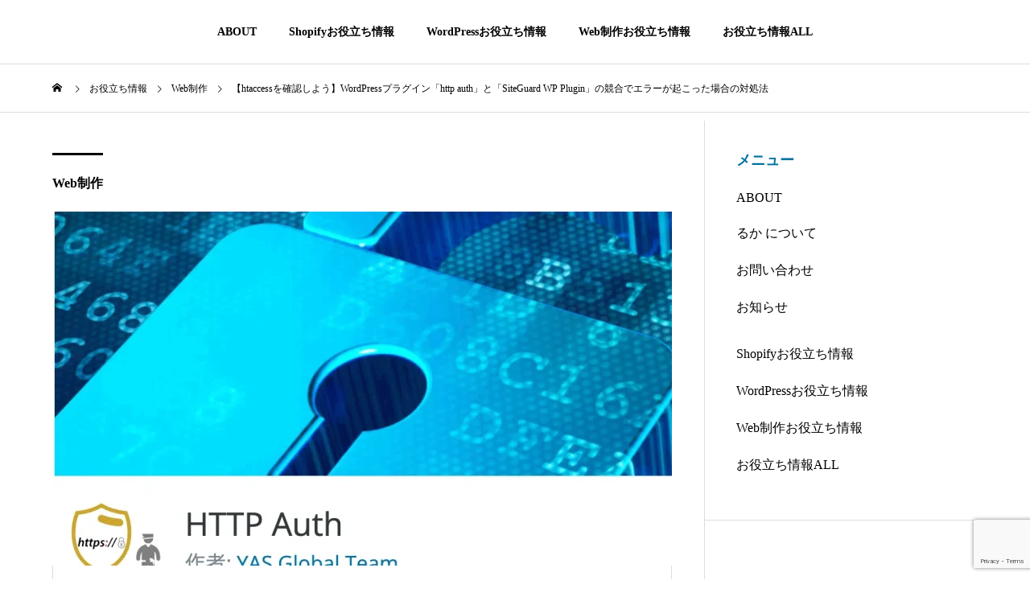

--- FILE ---
content_type: text/html; charset=utf-8
request_url: https://www.google.com/recaptcha/api2/anchor?ar=1&k=6LdePkQhAAAAABOgDRJlBP-5495pcXleZvnxm_yx&co=aHR0cHM6Ly9ydWthLXRlY2gueHl6OjQ0Mw..&hl=en&v=PoyoqOPhxBO7pBk68S4YbpHZ&size=invisible&anchor-ms=20000&execute-ms=30000&cb=83sossz7ygly
body_size: 48823
content:
<!DOCTYPE HTML><html dir="ltr" lang="en"><head><meta http-equiv="Content-Type" content="text/html; charset=UTF-8">
<meta http-equiv="X-UA-Compatible" content="IE=edge">
<title>reCAPTCHA</title>
<style type="text/css">
/* cyrillic-ext */
@font-face {
  font-family: 'Roboto';
  font-style: normal;
  font-weight: 400;
  font-stretch: 100%;
  src: url(//fonts.gstatic.com/s/roboto/v48/KFO7CnqEu92Fr1ME7kSn66aGLdTylUAMa3GUBHMdazTgWw.woff2) format('woff2');
  unicode-range: U+0460-052F, U+1C80-1C8A, U+20B4, U+2DE0-2DFF, U+A640-A69F, U+FE2E-FE2F;
}
/* cyrillic */
@font-face {
  font-family: 'Roboto';
  font-style: normal;
  font-weight: 400;
  font-stretch: 100%;
  src: url(//fonts.gstatic.com/s/roboto/v48/KFO7CnqEu92Fr1ME7kSn66aGLdTylUAMa3iUBHMdazTgWw.woff2) format('woff2');
  unicode-range: U+0301, U+0400-045F, U+0490-0491, U+04B0-04B1, U+2116;
}
/* greek-ext */
@font-face {
  font-family: 'Roboto';
  font-style: normal;
  font-weight: 400;
  font-stretch: 100%;
  src: url(//fonts.gstatic.com/s/roboto/v48/KFO7CnqEu92Fr1ME7kSn66aGLdTylUAMa3CUBHMdazTgWw.woff2) format('woff2');
  unicode-range: U+1F00-1FFF;
}
/* greek */
@font-face {
  font-family: 'Roboto';
  font-style: normal;
  font-weight: 400;
  font-stretch: 100%;
  src: url(//fonts.gstatic.com/s/roboto/v48/KFO7CnqEu92Fr1ME7kSn66aGLdTylUAMa3-UBHMdazTgWw.woff2) format('woff2');
  unicode-range: U+0370-0377, U+037A-037F, U+0384-038A, U+038C, U+038E-03A1, U+03A3-03FF;
}
/* math */
@font-face {
  font-family: 'Roboto';
  font-style: normal;
  font-weight: 400;
  font-stretch: 100%;
  src: url(//fonts.gstatic.com/s/roboto/v48/KFO7CnqEu92Fr1ME7kSn66aGLdTylUAMawCUBHMdazTgWw.woff2) format('woff2');
  unicode-range: U+0302-0303, U+0305, U+0307-0308, U+0310, U+0312, U+0315, U+031A, U+0326-0327, U+032C, U+032F-0330, U+0332-0333, U+0338, U+033A, U+0346, U+034D, U+0391-03A1, U+03A3-03A9, U+03B1-03C9, U+03D1, U+03D5-03D6, U+03F0-03F1, U+03F4-03F5, U+2016-2017, U+2034-2038, U+203C, U+2040, U+2043, U+2047, U+2050, U+2057, U+205F, U+2070-2071, U+2074-208E, U+2090-209C, U+20D0-20DC, U+20E1, U+20E5-20EF, U+2100-2112, U+2114-2115, U+2117-2121, U+2123-214F, U+2190, U+2192, U+2194-21AE, U+21B0-21E5, U+21F1-21F2, U+21F4-2211, U+2213-2214, U+2216-22FF, U+2308-230B, U+2310, U+2319, U+231C-2321, U+2336-237A, U+237C, U+2395, U+239B-23B7, U+23D0, U+23DC-23E1, U+2474-2475, U+25AF, U+25B3, U+25B7, U+25BD, U+25C1, U+25CA, U+25CC, U+25FB, U+266D-266F, U+27C0-27FF, U+2900-2AFF, U+2B0E-2B11, U+2B30-2B4C, U+2BFE, U+3030, U+FF5B, U+FF5D, U+1D400-1D7FF, U+1EE00-1EEFF;
}
/* symbols */
@font-face {
  font-family: 'Roboto';
  font-style: normal;
  font-weight: 400;
  font-stretch: 100%;
  src: url(//fonts.gstatic.com/s/roboto/v48/KFO7CnqEu92Fr1ME7kSn66aGLdTylUAMaxKUBHMdazTgWw.woff2) format('woff2');
  unicode-range: U+0001-000C, U+000E-001F, U+007F-009F, U+20DD-20E0, U+20E2-20E4, U+2150-218F, U+2190, U+2192, U+2194-2199, U+21AF, U+21E6-21F0, U+21F3, U+2218-2219, U+2299, U+22C4-22C6, U+2300-243F, U+2440-244A, U+2460-24FF, U+25A0-27BF, U+2800-28FF, U+2921-2922, U+2981, U+29BF, U+29EB, U+2B00-2BFF, U+4DC0-4DFF, U+FFF9-FFFB, U+10140-1018E, U+10190-1019C, U+101A0, U+101D0-101FD, U+102E0-102FB, U+10E60-10E7E, U+1D2C0-1D2D3, U+1D2E0-1D37F, U+1F000-1F0FF, U+1F100-1F1AD, U+1F1E6-1F1FF, U+1F30D-1F30F, U+1F315, U+1F31C, U+1F31E, U+1F320-1F32C, U+1F336, U+1F378, U+1F37D, U+1F382, U+1F393-1F39F, U+1F3A7-1F3A8, U+1F3AC-1F3AF, U+1F3C2, U+1F3C4-1F3C6, U+1F3CA-1F3CE, U+1F3D4-1F3E0, U+1F3ED, U+1F3F1-1F3F3, U+1F3F5-1F3F7, U+1F408, U+1F415, U+1F41F, U+1F426, U+1F43F, U+1F441-1F442, U+1F444, U+1F446-1F449, U+1F44C-1F44E, U+1F453, U+1F46A, U+1F47D, U+1F4A3, U+1F4B0, U+1F4B3, U+1F4B9, U+1F4BB, U+1F4BF, U+1F4C8-1F4CB, U+1F4D6, U+1F4DA, U+1F4DF, U+1F4E3-1F4E6, U+1F4EA-1F4ED, U+1F4F7, U+1F4F9-1F4FB, U+1F4FD-1F4FE, U+1F503, U+1F507-1F50B, U+1F50D, U+1F512-1F513, U+1F53E-1F54A, U+1F54F-1F5FA, U+1F610, U+1F650-1F67F, U+1F687, U+1F68D, U+1F691, U+1F694, U+1F698, U+1F6AD, U+1F6B2, U+1F6B9-1F6BA, U+1F6BC, U+1F6C6-1F6CF, U+1F6D3-1F6D7, U+1F6E0-1F6EA, U+1F6F0-1F6F3, U+1F6F7-1F6FC, U+1F700-1F7FF, U+1F800-1F80B, U+1F810-1F847, U+1F850-1F859, U+1F860-1F887, U+1F890-1F8AD, U+1F8B0-1F8BB, U+1F8C0-1F8C1, U+1F900-1F90B, U+1F93B, U+1F946, U+1F984, U+1F996, U+1F9E9, U+1FA00-1FA6F, U+1FA70-1FA7C, U+1FA80-1FA89, U+1FA8F-1FAC6, U+1FACE-1FADC, U+1FADF-1FAE9, U+1FAF0-1FAF8, U+1FB00-1FBFF;
}
/* vietnamese */
@font-face {
  font-family: 'Roboto';
  font-style: normal;
  font-weight: 400;
  font-stretch: 100%;
  src: url(//fonts.gstatic.com/s/roboto/v48/KFO7CnqEu92Fr1ME7kSn66aGLdTylUAMa3OUBHMdazTgWw.woff2) format('woff2');
  unicode-range: U+0102-0103, U+0110-0111, U+0128-0129, U+0168-0169, U+01A0-01A1, U+01AF-01B0, U+0300-0301, U+0303-0304, U+0308-0309, U+0323, U+0329, U+1EA0-1EF9, U+20AB;
}
/* latin-ext */
@font-face {
  font-family: 'Roboto';
  font-style: normal;
  font-weight: 400;
  font-stretch: 100%;
  src: url(//fonts.gstatic.com/s/roboto/v48/KFO7CnqEu92Fr1ME7kSn66aGLdTylUAMa3KUBHMdazTgWw.woff2) format('woff2');
  unicode-range: U+0100-02BA, U+02BD-02C5, U+02C7-02CC, U+02CE-02D7, U+02DD-02FF, U+0304, U+0308, U+0329, U+1D00-1DBF, U+1E00-1E9F, U+1EF2-1EFF, U+2020, U+20A0-20AB, U+20AD-20C0, U+2113, U+2C60-2C7F, U+A720-A7FF;
}
/* latin */
@font-face {
  font-family: 'Roboto';
  font-style: normal;
  font-weight: 400;
  font-stretch: 100%;
  src: url(//fonts.gstatic.com/s/roboto/v48/KFO7CnqEu92Fr1ME7kSn66aGLdTylUAMa3yUBHMdazQ.woff2) format('woff2');
  unicode-range: U+0000-00FF, U+0131, U+0152-0153, U+02BB-02BC, U+02C6, U+02DA, U+02DC, U+0304, U+0308, U+0329, U+2000-206F, U+20AC, U+2122, U+2191, U+2193, U+2212, U+2215, U+FEFF, U+FFFD;
}
/* cyrillic-ext */
@font-face {
  font-family: 'Roboto';
  font-style: normal;
  font-weight: 500;
  font-stretch: 100%;
  src: url(//fonts.gstatic.com/s/roboto/v48/KFO7CnqEu92Fr1ME7kSn66aGLdTylUAMa3GUBHMdazTgWw.woff2) format('woff2');
  unicode-range: U+0460-052F, U+1C80-1C8A, U+20B4, U+2DE0-2DFF, U+A640-A69F, U+FE2E-FE2F;
}
/* cyrillic */
@font-face {
  font-family: 'Roboto';
  font-style: normal;
  font-weight: 500;
  font-stretch: 100%;
  src: url(//fonts.gstatic.com/s/roboto/v48/KFO7CnqEu92Fr1ME7kSn66aGLdTylUAMa3iUBHMdazTgWw.woff2) format('woff2');
  unicode-range: U+0301, U+0400-045F, U+0490-0491, U+04B0-04B1, U+2116;
}
/* greek-ext */
@font-face {
  font-family: 'Roboto';
  font-style: normal;
  font-weight: 500;
  font-stretch: 100%;
  src: url(//fonts.gstatic.com/s/roboto/v48/KFO7CnqEu92Fr1ME7kSn66aGLdTylUAMa3CUBHMdazTgWw.woff2) format('woff2');
  unicode-range: U+1F00-1FFF;
}
/* greek */
@font-face {
  font-family: 'Roboto';
  font-style: normal;
  font-weight: 500;
  font-stretch: 100%;
  src: url(//fonts.gstatic.com/s/roboto/v48/KFO7CnqEu92Fr1ME7kSn66aGLdTylUAMa3-UBHMdazTgWw.woff2) format('woff2');
  unicode-range: U+0370-0377, U+037A-037F, U+0384-038A, U+038C, U+038E-03A1, U+03A3-03FF;
}
/* math */
@font-face {
  font-family: 'Roboto';
  font-style: normal;
  font-weight: 500;
  font-stretch: 100%;
  src: url(//fonts.gstatic.com/s/roboto/v48/KFO7CnqEu92Fr1ME7kSn66aGLdTylUAMawCUBHMdazTgWw.woff2) format('woff2');
  unicode-range: U+0302-0303, U+0305, U+0307-0308, U+0310, U+0312, U+0315, U+031A, U+0326-0327, U+032C, U+032F-0330, U+0332-0333, U+0338, U+033A, U+0346, U+034D, U+0391-03A1, U+03A3-03A9, U+03B1-03C9, U+03D1, U+03D5-03D6, U+03F0-03F1, U+03F4-03F5, U+2016-2017, U+2034-2038, U+203C, U+2040, U+2043, U+2047, U+2050, U+2057, U+205F, U+2070-2071, U+2074-208E, U+2090-209C, U+20D0-20DC, U+20E1, U+20E5-20EF, U+2100-2112, U+2114-2115, U+2117-2121, U+2123-214F, U+2190, U+2192, U+2194-21AE, U+21B0-21E5, U+21F1-21F2, U+21F4-2211, U+2213-2214, U+2216-22FF, U+2308-230B, U+2310, U+2319, U+231C-2321, U+2336-237A, U+237C, U+2395, U+239B-23B7, U+23D0, U+23DC-23E1, U+2474-2475, U+25AF, U+25B3, U+25B7, U+25BD, U+25C1, U+25CA, U+25CC, U+25FB, U+266D-266F, U+27C0-27FF, U+2900-2AFF, U+2B0E-2B11, U+2B30-2B4C, U+2BFE, U+3030, U+FF5B, U+FF5D, U+1D400-1D7FF, U+1EE00-1EEFF;
}
/* symbols */
@font-face {
  font-family: 'Roboto';
  font-style: normal;
  font-weight: 500;
  font-stretch: 100%;
  src: url(//fonts.gstatic.com/s/roboto/v48/KFO7CnqEu92Fr1ME7kSn66aGLdTylUAMaxKUBHMdazTgWw.woff2) format('woff2');
  unicode-range: U+0001-000C, U+000E-001F, U+007F-009F, U+20DD-20E0, U+20E2-20E4, U+2150-218F, U+2190, U+2192, U+2194-2199, U+21AF, U+21E6-21F0, U+21F3, U+2218-2219, U+2299, U+22C4-22C6, U+2300-243F, U+2440-244A, U+2460-24FF, U+25A0-27BF, U+2800-28FF, U+2921-2922, U+2981, U+29BF, U+29EB, U+2B00-2BFF, U+4DC0-4DFF, U+FFF9-FFFB, U+10140-1018E, U+10190-1019C, U+101A0, U+101D0-101FD, U+102E0-102FB, U+10E60-10E7E, U+1D2C0-1D2D3, U+1D2E0-1D37F, U+1F000-1F0FF, U+1F100-1F1AD, U+1F1E6-1F1FF, U+1F30D-1F30F, U+1F315, U+1F31C, U+1F31E, U+1F320-1F32C, U+1F336, U+1F378, U+1F37D, U+1F382, U+1F393-1F39F, U+1F3A7-1F3A8, U+1F3AC-1F3AF, U+1F3C2, U+1F3C4-1F3C6, U+1F3CA-1F3CE, U+1F3D4-1F3E0, U+1F3ED, U+1F3F1-1F3F3, U+1F3F5-1F3F7, U+1F408, U+1F415, U+1F41F, U+1F426, U+1F43F, U+1F441-1F442, U+1F444, U+1F446-1F449, U+1F44C-1F44E, U+1F453, U+1F46A, U+1F47D, U+1F4A3, U+1F4B0, U+1F4B3, U+1F4B9, U+1F4BB, U+1F4BF, U+1F4C8-1F4CB, U+1F4D6, U+1F4DA, U+1F4DF, U+1F4E3-1F4E6, U+1F4EA-1F4ED, U+1F4F7, U+1F4F9-1F4FB, U+1F4FD-1F4FE, U+1F503, U+1F507-1F50B, U+1F50D, U+1F512-1F513, U+1F53E-1F54A, U+1F54F-1F5FA, U+1F610, U+1F650-1F67F, U+1F687, U+1F68D, U+1F691, U+1F694, U+1F698, U+1F6AD, U+1F6B2, U+1F6B9-1F6BA, U+1F6BC, U+1F6C6-1F6CF, U+1F6D3-1F6D7, U+1F6E0-1F6EA, U+1F6F0-1F6F3, U+1F6F7-1F6FC, U+1F700-1F7FF, U+1F800-1F80B, U+1F810-1F847, U+1F850-1F859, U+1F860-1F887, U+1F890-1F8AD, U+1F8B0-1F8BB, U+1F8C0-1F8C1, U+1F900-1F90B, U+1F93B, U+1F946, U+1F984, U+1F996, U+1F9E9, U+1FA00-1FA6F, U+1FA70-1FA7C, U+1FA80-1FA89, U+1FA8F-1FAC6, U+1FACE-1FADC, U+1FADF-1FAE9, U+1FAF0-1FAF8, U+1FB00-1FBFF;
}
/* vietnamese */
@font-face {
  font-family: 'Roboto';
  font-style: normal;
  font-weight: 500;
  font-stretch: 100%;
  src: url(//fonts.gstatic.com/s/roboto/v48/KFO7CnqEu92Fr1ME7kSn66aGLdTylUAMa3OUBHMdazTgWw.woff2) format('woff2');
  unicode-range: U+0102-0103, U+0110-0111, U+0128-0129, U+0168-0169, U+01A0-01A1, U+01AF-01B0, U+0300-0301, U+0303-0304, U+0308-0309, U+0323, U+0329, U+1EA0-1EF9, U+20AB;
}
/* latin-ext */
@font-face {
  font-family: 'Roboto';
  font-style: normal;
  font-weight: 500;
  font-stretch: 100%;
  src: url(//fonts.gstatic.com/s/roboto/v48/KFO7CnqEu92Fr1ME7kSn66aGLdTylUAMa3KUBHMdazTgWw.woff2) format('woff2');
  unicode-range: U+0100-02BA, U+02BD-02C5, U+02C7-02CC, U+02CE-02D7, U+02DD-02FF, U+0304, U+0308, U+0329, U+1D00-1DBF, U+1E00-1E9F, U+1EF2-1EFF, U+2020, U+20A0-20AB, U+20AD-20C0, U+2113, U+2C60-2C7F, U+A720-A7FF;
}
/* latin */
@font-face {
  font-family: 'Roboto';
  font-style: normal;
  font-weight: 500;
  font-stretch: 100%;
  src: url(//fonts.gstatic.com/s/roboto/v48/KFO7CnqEu92Fr1ME7kSn66aGLdTylUAMa3yUBHMdazQ.woff2) format('woff2');
  unicode-range: U+0000-00FF, U+0131, U+0152-0153, U+02BB-02BC, U+02C6, U+02DA, U+02DC, U+0304, U+0308, U+0329, U+2000-206F, U+20AC, U+2122, U+2191, U+2193, U+2212, U+2215, U+FEFF, U+FFFD;
}
/* cyrillic-ext */
@font-face {
  font-family: 'Roboto';
  font-style: normal;
  font-weight: 900;
  font-stretch: 100%;
  src: url(//fonts.gstatic.com/s/roboto/v48/KFO7CnqEu92Fr1ME7kSn66aGLdTylUAMa3GUBHMdazTgWw.woff2) format('woff2');
  unicode-range: U+0460-052F, U+1C80-1C8A, U+20B4, U+2DE0-2DFF, U+A640-A69F, U+FE2E-FE2F;
}
/* cyrillic */
@font-face {
  font-family: 'Roboto';
  font-style: normal;
  font-weight: 900;
  font-stretch: 100%;
  src: url(//fonts.gstatic.com/s/roboto/v48/KFO7CnqEu92Fr1ME7kSn66aGLdTylUAMa3iUBHMdazTgWw.woff2) format('woff2');
  unicode-range: U+0301, U+0400-045F, U+0490-0491, U+04B0-04B1, U+2116;
}
/* greek-ext */
@font-face {
  font-family: 'Roboto';
  font-style: normal;
  font-weight: 900;
  font-stretch: 100%;
  src: url(//fonts.gstatic.com/s/roboto/v48/KFO7CnqEu92Fr1ME7kSn66aGLdTylUAMa3CUBHMdazTgWw.woff2) format('woff2');
  unicode-range: U+1F00-1FFF;
}
/* greek */
@font-face {
  font-family: 'Roboto';
  font-style: normal;
  font-weight: 900;
  font-stretch: 100%;
  src: url(//fonts.gstatic.com/s/roboto/v48/KFO7CnqEu92Fr1ME7kSn66aGLdTylUAMa3-UBHMdazTgWw.woff2) format('woff2');
  unicode-range: U+0370-0377, U+037A-037F, U+0384-038A, U+038C, U+038E-03A1, U+03A3-03FF;
}
/* math */
@font-face {
  font-family: 'Roboto';
  font-style: normal;
  font-weight: 900;
  font-stretch: 100%;
  src: url(//fonts.gstatic.com/s/roboto/v48/KFO7CnqEu92Fr1ME7kSn66aGLdTylUAMawCUBHMdazTgWw.woff2) format('woff2');
  unicode-range: U+0302-0303, U+0305, U+0307-0308, U+0310, U+0312, U+0315, U+031A, U+0326-0327, U+032C, U+032F-0330, U+0332-0333, U+0338, U+033A, U+0346, U+034D, U+0391-03A1, U+03A3-03A9, U+03B1-03C9, U+03D1, U+03D5-03D6, U+03F0-03F1, U+03F4-03F5, U+2016-2017, U+2034-2038, U+203C, U+2040, U+2043, U+2047, U+2050, U+2057, U+205F, U+2070-2071, U+2074-208E, U+2090-209C, U+20D0-20DC, U+20E1, U+20E5-20EF, U+2100-2112, U+2114-2115, U+2117-2121, U+2123-214F, U+2190, U+2192, U+2194-21AE, U+21B0-21E5, U+21F1-21F2, U+21F4-2211, U+2213-2214, U+2216-22FF, U+2308-230B, U+2310, U+2319, U+231C-2321, U+2336-237A, U+237C, U+2395, U+239B-23B7, U+23D0, U+23DC-23E1, U+2474-2475, U+25AF, U+25B3, U+25B7, U+25BD, U+25C1, U+25CA, U+25CC, U+25FB, U+266D-266F, U+27C0-27FF, U+2900-2AFF, U+2B0E-2B11, U+2B30-2B4C, U+2BFE, U+3030, U+FF5B, U+FF5D, U+1D400-1D7FF, U+1EE00-1EEFF;
}
/* symbols */
@font-face {
  font-family: 'Roboto';
  font-style: normal;
  font-weight: 900;
  font-stretch: 100%;
  src: url(//fonts.gstatic.com/s/roboto/v48/KFO7CnqEu92Fr1ME7kSn66aGLdTylUAMaxKUBHMdazTgWw.woff2) format('woff2');
  unicode-range: U+0001-000C, U+000E-001F, U+007F-009F, U+20DD-20E0, U+20E2-20E4, U+2150-218F, U+2190, U+2192, U+2194-2199, U+21AF, U+21E6-21F0, U+21F3, U+2218-2219, U+2299, U+22C4-22C6, U+2300-243F, U+2440-244A, U+2460-24FF, U+25A0-27BF, U+2800-28FF, U+2921-2922, U+2981, U+29BF, U+29EB, U+2B00-2BFF, U+4DC0-4DFF, U+FFF9-FFFB, U+10140-1018E, U+10190-1019C, U+101A0, U+101D0-101FD, U+102E0-102FB, U+10E60-10E7E, U+1D2C0-1D2D3, U+1D2E0-1D37F, U+1F000-1F0FF, U+1F100-1F1AD, U+1F1E6-1F1FF, U+1F30D-1F30F, U+1F315, U+1F31C, U+1F31E, U+1F320-1F32C, U+1F336, U+1F378, U+1F37D, U+1F382, U+1F393-1F39F, U+1F3A7-1F3A8, U+1F3AC-1F3AF, U+1F3C2, U+1F3C4-1F3C6, U+1F3CA-1F3CE, U+1F3D4-1F3E0, U+1F3ED, U+1F3F1-1F3F3, U+1F3F5-1F3F7, U+1F408, U+1F415, U+1F41F, U+1F426, U+1F43F, U+1F441-1F442, U+1F444, U+1F446-1F449, U+1F44C-1F44E, U+1F453, U+1F46A, U+1F47D, U+1F4A3, U+1F4B0, U+1F4B3, U+1F4B9, U+1F4BB, U+1F4BF, U+1F4C8-1F4CB, U+1F4D6, U+1F4DA, U+1F4DF, U+1F4E3-1F4E6, U+1F4EA-1F4ED, U+1F4F7, U+1F4F9-1F4FB, U+1F4FD-1F4FE, U+1F503, U+1F507-1F50B, U+1F50D, U+1F512-1F513, U+1F53E-1F54A, U+1F54F-1F5FA, U+1F610, U+1F650-1F67F, U+1F687, U+1F68D, U+1F691, U+1F694, U+1F698, U+1F6AD, U+1F6B2, U+1F6B9-1F6BA, U+1F6BC, U+1F6C6-1F6CF, U+1F6D3-1F6D7, U+1F6E0-1F6EA, U+1F6F0-1F6F3, U+1F6F7-1F6FC, U+1F700-1F7FF, U+1F800-1F80B, U+1F810-1F847, U+1F850-1F859, U+1F860-1F887, U+1F890-1F8AD, U+1F8B0-1F8BB, U+1F8C0-1F8C1, U+1F900-1F90B, U+1F93B, U+1F946, U+1F984, U+1F996, U+1F9E9, U+1FA00-1FA6F, U+1FA70-1FA7C, U+1FA80-1FA89, U+1FA8F-1FAC6, U+1FACE-1FADC, U+1FADF-1FAE9, U+1FAF0-1FAF8, U+1FB00-1FBFF;
}
/* vietnamese */
@font-face {
  font-family: 'Roboto';
  font-style: normal;
  font-weight: 900;
  font-stretch: 100%;
  src: url(//fonts.gstatic.com/s/roboto/v48/KFO7CnqEu92Fr1ME7kSn66aGLdTylUAMa3OUBHMdazTgWw.woff2) format('woff2');
  unicode-range: U+0102-0103, U+0110-0111, U+0128-0129, U+0168-0169, U+01A0-01A1, U+01AF-01B0, U+0300-0301, U+0303-0304, U+0308-0309, U+0323, U+0329, U+1EA0-1EF9, U+20AB;
}
/* latin-ext */
@font-face {
  font-family: 'Roboto';
  font-style: normal;
  font-weight: 900;
  font-stretch: 100%;
  src: url(//fonts.gstatic.com/s/roboto/v48/KFO7CnqEu92Fr1ME7kSn66aGLdTylUAMa3KUBHMdazTgWw.woff2) format('woff2');
  unicode-range: U+0100-02BA, U+02BD-02C5, U+02C7-02CC, U+02CE-02D7, U+02DD-02FF, U+0304, U+0308, U+0329, U+1D00-1DBF, U+1E00-1E9F, U+1EF2-1EFF, U+2020, U+20A0-20AB, U+20AD-20C0, U+2113, U+2C60-2C7F, U+A720-A7FF;
}
/* latin */
@font-face {
  font-family: 'Roboto';
  font-style: normal;
  font-weight: 900;
  font-stretch: 100%;
  src: url(//fonts.gstatic.com/s/roboto/v48/KFO7CnqEu92Fr1ME7kSn66aGLdTylUAMa3yUBHMdazQ.woff2) format('woff2');
  unicode-range: U+0000-00FF, U+0131, U+0152-0153, U+02BB-02BC, U+02C6, U+02DA, U+02DC, U+0304, U+0308, U+0329, U+2000-206F, U+20AC, U+2122, U+2191, U+2193, U+2212, U+2215, U+FEFF, U+FFFD;
}

</style>
<link rel="stylesheet" type="text/css" href="https://www.gstatic.com/recaptcha/releases/PoyoqOPhxBO7pBk68S4YbpHZ/styles__ltr.css">
<script nonce="bKI7CLPfR_zVu0wm6di2YQ" type="text/javascript">window['__recaptcha_api'] = 'https://www.google.com/recaptcha/api2/';</script>
<script type="text/javascript" src="https://www.gstatic.com/recaptcha/releases/PoyoqOPhxBO7pBk68S4YbpHZ/recaptcha__en.js" nonce="bKI7CLPfR_zVu0wm6di2YQ">
      
    </script></head>
<body><div id="rc-anchor-alert" class="rc-anchor-alert"></div>
<input type="hidden" id="recaptcha-token" value="[base64]">
<script type="text/javascript" nonce="bKI7CLPfR_zVu0wm6di2YQ">
      recaptcha.anchor.Main.init("[\x22ainput\x22,[\x22bgdata\x22,\x22\x22,\[base64]/[base64]/UltIKytdPWE6KGE8MjA0OD9SW0grK109YT4+NnwxOTI6KChhJjY0NTEyKT09NTUyOTYmJnErMTxoLmxlbmd0aCYmKGguY2hhckNvZGVBdChxKzEpJjY0NTEyKT09NTYzMjA/[base64]/MjU1OlI/[base64]/[base64]/[base64]/[base64]/[base64]/[base64]/[base64]/[base64]/[base64]/[base64]\x22,\[base64]\x22,\[base64]/CvcKBe1wow6TCmsK4wrZYNcO3wqJ1WDTCrGcWw4nCkMOqw4TDvFkJcw/CgHh7wqkDBcOCwoHCgxfDkMOMw6ENwroMw69iw6gewrvDtMOXw6XCrsOPLcK+w4dtw5nCpi4/YcOjDsKtw4bDtMKtwr3DpsKVaMK/w7DCvyd/wr1/wpt1Ug/DvXrDoAVsdBkWw5t7KcOnPcKXw51WAsKtC8OLajkDw67CocKiw6PDkEPDnjvDin5Sw5ROwpZxwprCkSRFwp3Chh8JPcKFwrNmwoXCtcKTw6EYwpIsEMKGQETDt35JMcK+PCMqwr/Ci8O/[base64]/[base64]/JsOGX8OJwprCsTPCu8O/Q8OlIwXCv8KKDsKdw6c3ZwxDQ8KMP8O0w5bCm8Kjwp9FTMKlT8OUw6hzw6jDrMKdHRTDiAkSwqVEB15aw4zDtH3CisOhb2BYwr0aS1jDoMOIwo7CrsOZwo/CqcKFwoDDvRQiwr7DnFHDosKDwoc0aiPDu8Kdwr7Ci8Krwph1w5fDlS4DeF3DrCnCiWsmQ1DDhQYewojCqyAhNcOeK2JgacKHwqnDpsOmw6TDgF51Q8KSI8KOEcOiwoAxMcKWKsKowqTDhEXDtcOKw5Ruwq/CnQkrPivCosO5wr9WIDY/w5B3w5gkTMKfw4TCgFpOw5cWHCfDmMKFw7Rpw7PDksKDc8K/[base64]/WMOSW3fCu3AGPsK2VSDDicO0EjfCi8Kew6DDusKRFMODwqzDsETCgMKIw6DDqDPDqmLCq8OYGsK7w7s+Rzd3wpIPViZHw6TCj8K9wofDlcKGwq7CnsKCw75PPcKkw43CmMKmw6gzR3DDvUYTVQBgwpBow4tEwq7Cr2XCoWUbCD/DgMObSA3CgjLDm8KzPx/CmcKyw7LCu8O2ClktACNJfcKNw4A/WUHCqGUOw5LCgnQLw7oJwovCs8KnKcOowpLDrcKBXyrCgsONCcONwog7wq7ChsKBFVTCnEYxw4bDiXomRcK4bmJuw4rCtsOLw5PDlMKxL3rCvmJ7KMOpUcKrZMOFw5RlBCnDtcORw7TDvsOEwr/CvsKnw5AsHMKKwozDmcOZWAXCl8KaV8Opw4BDwp/ChMKowqJRIcORaMKDwoQiwp3CjsKESFTDksKzw5zDo108wqU0acKPwpBud3TDhsK5OEhrw5vCt2BMwozDqX7CmR/[base64]/Dt8KuwrE/[base64]/DrGoVZMOuS8O3w4MXw71tCCx3wo9tw5EjbcOpTMKUwplJScO1w4XDtsO+ExV8wr1twrbCvnByw5jDqMO3TiHDvsOFw4gmB8KuTsKfwqbClsKMDMO3FiRTwo1rAsOzc8Kcw6zDtzxPwpdrFRhGw7vDrcKCN8OYwp8Fw4PDtsOwwoLCtSRfNMKeWcO/Jz/CuljCscOWwqvDrcKjw6/CjMOmAGhzwrplbxNuRsOsfA3Cs8OAf8KSZsKuw7jCkkzDiVgzwoBfw49nwqfDu0FoHsOcwoTDkVFaw5RIAcKcwprCj8OSw4tvNMKWOQpuwoLDq8K3RsK6VMKmAcK2w4cbw6DDiWQIw45yAjggw4/DucOZw5vCmCx3QcOCw7HDu8KfPcOWQsOJBDJmwqYWwoTCpMOow5vDgcO1I8OpwoRawqsSWMO3w4PDlkx/fsKDO8Kswrw9KX7DuA7Dl0fDjGbDlsKXw4xRw6jDq8Oww5NUATfCuyzDghp2w7cccX3Cs1HCvsK1w65xBlxywpfCsMKrw6LDtMK5ECssw4UNwp15LDxyIcKlfiDDn8OTw5DCksKEwqfDrMOVwoLCuy/Dj8OdFTbCqBQZAEFcwqDDksORIcKIHMOyH0rDhsK3w7sCbcKLIjhVVMK9Y8KgaCLDl2jDnMOhw5vDmcOVfcOmwoPDvsKWw57DhEAVwqwFw6Q6JXM6Xitfw7/DpUTCnGDCqlPDuT3DgVHDvCfDncOIw4MdAXLCmXBBIMO5wpNdwq/[base64]/[base64]/CrVrCi8OEZmRrczxAw7PCsF05H8KpwroHwqMJwozCjWTDscOXPsKffsKqOcOCwqUFwoMLVjkcCmhQwrM0w4Yzw5M5Rh/DrsOsU8OHw40YwqnDk8KmwqnCmlxSw6bCqcKkKMKMwqnCksKpEVPCsQPDvsKswrLCrcK2e8OjASDClMKjwpzDhyfCmsOsAxbClcK9SW89w4Exw4HDiUvDq0rDisKtw4g0HljDr1nDssO6eMOVW8OwasOsYjTCmV1swppUXMODFD9efBIbwq/CnMKZCDHDgcOkw5XDq8OLQF8aWynDgMOnRsOCUCYEAh9TwpjCnzlUw4HDjMOhLQ4Yw4/[base64]/woAiw57DhsKeA8ONX8KmbD3CjMK6LsOTRMK6w4hOBRbDsMOkP8OxAMKQwqxTFA9nwrnDnHUwGcO4wrbDlMOBwrZSw63Dmhp6GyJnPcKiZsK+wr4IwrYuR8OvSUt6w5rCikPDtiDClMOhw5/DisKwwrY5wodrMcKhwpnCpMK1VTrCvm1ZwoHDgH1mw6AJaMO8ecK8CCNQwqBZfcK5wpXCrMKOaMKiCsK4w7J1SW3CvMKmDsK9RMKSIH4BwrBmw5F/ZcOiwobCrMOBwqt+FMODcDUDw4Mfw6DCokfDmsKOw7IywpnDqsKzIMKgLMKFXD58wqJZB3fDlMKXLBFPw57CksOUfcO/CE3CtVLCiS4OC8KCEMOnC8OKB8OIQMOlIcKyw7zCrhjDsVDDtMKnT2nCqVHCmsKeX8Ktw4DDtcO2w6Jzwq/CpGMPF2/CtcKfw6vDhDfDlMKQwrAeLMK8L8OsVcKmw55ow5rCl0bDt13CnS7DqC3Dvj/[base64]/Ct2HChT7CpsKlViLDlsKrMsOCwpfColjDt8KOw6FpUcKHwrInI8O6LcO5wpMVI8KGwrfDlMOreBLCnVnDhHUTwoAlU3BAJR3DtmTCncOPBSdXw74Two5GwqTDjsKSw6wvJcKow7RTwro5wrvCmTbDvn/CkMOuw6TDl3/CmsOcwozChzbCncOKb8OpbBvCtTXDkmrDlMOmd38ewqzCr8Kow7NCTi5xwo3DtH/Du8KLYBLClsOzw4LClMKcwr3Cr8KPwpUsw7jCqUHCn37CuAHDncO9PU/DqsO+WcO0CsKjE21dwoHCik/DtSU3w67CtMOrwqNPO8KIIQ5RX8KBw5Mrw6PCk8OUHcKHIE1QwonDjkjDlno3BjnDv8KCwr5Zw4VOwpPChGzCkcONPcOKwrwICMOhRsKIw4bDv1cREcOxaR/CiCHDtxEfYsOxwrnDmTwOcsK7wr9VM8OfQjbCvcKBOMO0eMOlGz/Cr8O5EMOHFHwIbmXDksKNJ8KlwpJwPW9Uw5cPesKZw6DDjcOKJcKDw6x3cFXDoG7CtVNPAsKiLcOPw6HDsT/DtMKkEMOHQlfCnsOdC2Ene3rCqiPCi8Oiw4nCsS/[base64]/CncOFSyvCiBwYwpzCh8Kjbw3DgCBfwo3Co8O+w6HDt8KuwpUtwrdTHWkqKsO7w5bCvhTCjHRBeDTDqMOIbcOHwpfDgcOqwrfCvcKXw5TDihdnwqcDIsK4ScOYwobCq2EEwoIVTcKtC8Kaw5/DmcKLwrJTI8KRwoAbOsK5LglGw77CgMOiwpXDsQE5UExbdsKtwo7DiGhFw6E3XsO0w6FMasKow7vDkWVJwokxwodRwq8IwpnCiHvCrsK9XTbCjxDDpsKDM0jCpsK9dE3DucO0eVBVw5nCpnnCosObCcKUHEzCgMKmwrzDqcK9wqzCp2o1eyVFYcK/S19HwpM+ZMOKwpk8MXZCw63CnzM3fzB5w7rDqsOLOMOdw7tQw7x3w50nwpnDsW9fCx95Az9ULmjCh8OtaQk2DA/DknbDmAjDosOOM0UQC0AyVsOIwqDDkWtZEzYJw6fCtsOOI8Ofw5UqcMK8FgUjfV/Dv8KmMAvDlj9rbcO/w7HClsKtF8KgBMODNRvCtsOYwpjDgQ7DvmJGQcKiwr/[base64]/w7rCm8OZKsOZUcOzbyRmOQ9EDy93wpXCuGzCoV8tOizDvcKiPmTDoMKGZHLCtw8/[base64]/w5nDgjDDr8O7wrbCj8KNwqLCicO8wq3DkwfDtMKgwrxoagwSwqPCl8OwwrHDtSUCZjjCh0sfSMO7ccK+w4/DlMKGwoVuwohOJ8OxcyHCtCTDuV/ChsK9NcOow6REL8OnWMOAwoPCv8O8EMO9RMK1w7DCqnkxAsKSVjPDsmLDnXvDl2Aww49eOW/Dl8K6wqLDm8OvCsKSDsKfTcKraMOmKnsCwpUYWW56wrLCoMOfcGbDl8KLVcOjwrMLw6YcW8OJw6vDgMKlfcOYRQHDk8KWGjNmYXbCjFM5w5gewoHDiMKSPsKCaMOqwohYwqYNXl9JECLDl8OiwpfDgsKGTV5pIcO5NiwEw6xOP1giEcOZSMOhGCDCkGLClDFuwp/CgkvDsl/DrnhMwppIZ2tFF8KZA8OxMyNKfRtZDcONwozDuw3DhsOyw4jDsFDCp8KzwpkrGXfCosKgDMKwcnIvw7tXwqHCocKpwpfCh8Kbw7tMcsOGwqdgcsO+IFx/[base64]/Dqjxgb0HCrcOUcsKOw4/CmcODw5JNP0rCp8OPw6/CncO/c8OlMwfCrm9Gwrxfw7DCicOMwqHCusOQBsKyw6Aqw6N6wqrCrcKDR240Gyhfwqctwo1HwoTCj8K6w7/DtwzDm2jCsMK3CgrClcKIZ8OqesKdc8KJZD/Co8Ohwow4wpLCmG9zAjrCmsKLw5oqU8KZaFjCgxrDinA8wod8YS5Jwr9uYcOVOCHCswPCqMOQw7dqwpM7w7TCvm7DrsKgwqN5wplSwqBtwqQ0QT3CrcKhwoAJIcKUacOZwqoFdShwaDoADsKCw6Abw47DmlFNw6fDgUERXcK9O8Oxa8KnYsK/[base64]/[base64]/CtivDnWHCi8OdFR12c8KQaTBzw5c3wpDCscO8H8K2KMOhChxWw6zCjWsVMcK2woPCnsODCsOJw4/Dr8O1YX1ECMO5GcOBwqHDrSnDh8KVcTLCusOkRnrDgMKacRgLwrZ9wqQuwrTCmnTDjcOew5pvYMOJMMOCbsKKQ8OoZ8O7VcK1FMOtwrtDwoQkwoNDw51gHMOIZHnDqMOBSCgXHi8IXsOlW8KEJ8KswqlmSE/[base64]/w6IvwprCiMOKA2PCuCFhw6YSw6LDqWHDoA96w6FPw71iwrVqw53DhBkpNsKGH8O/wr7CocKuw44+woXCv8Oyw5DDp30Tw6Y1w6XDl33CoTXCkQXCmEDCvcKxwqrDl8KKHFxUwrw5wofDoV/ClcKqwpTCjB0eBX3DoMO6aDcEIsKsewQMwqDDhz3CjcKlC3LCrcOMKMOUw7TCssOAw4jDt8KmwrPDl2hgwoF8EcK4w7BGw6tRwpzDpgHDkcOednzDtsOBai/Dt8O7d2BQA8OJRcKDwq3CvsOxw4/DmR1Pa3PCssKkwqFEw4jDgVzCv8KYw5XDlcOLwqkOw5TDqMK/VwPDuFtWMy/CvB93w793A3nDtR7CmMK2eB/DusKYwoQADRlYAcOPMMKUw53DjMKgwqzCtmgmRkrDkMO9JcKdw5V8ZXLCo8KswrTDvwcUWRjDpMOmWMKcwqDCqi5ZwoVNwoHCsMKxccO5wpzCtAXClmIxwqvDoDp1wrvDo8K1wrXCocK8acObwrzCoBfCtHDCgTImw4/DrynCg8K+JiUnTMOjw7bDoA5bPwHDt8OoPMKawoHDqXfDp8OBE8KHB2pWFsKEDMKiPws2WMKPH8KAwr/Dm8KywrHDqFd1wr9YwrzDv8OtDMK5bcKoK8OHIcOIccKew6PDnUzDkXTDpi9wBMOVw6nCtcODwo7DpMKWR8OFwpXDmUw4KDfCnh7DhBpqXcKNw5rDsRvDp2A6DcOrwr1Ewr5mQDzDsFQ2VMKowo3CncOow6VvXcKkLcKjw59BwoEQwo/DjcKxwpMHSRbCvsKiwpMjwp0aPsOcdMKjwo7DuQ48M8OLCcKzwq/Dt8ORUAFGw6bDqznDjS3CvjZ/[base64]/[base64]/[base64]/[base64]/RsKVwpbDrQDCplvCsMO9GXXDjsOxwrfDl8O+ZE7Ck8ONwpskfkXCi8KYwrhRwpbCpEt9QFXDtADCm8OpXirCh8OZLXJcEsObN8KhA8Owwo4Kw5TCsSx7CMKhH8OsLcKtM8OCUR/ChErCqkvDsMKCDsOMP8K7w5A8aMKQW8Oawq0twqAoBnI/[base64]/CosOIw5TCn0LCrBrCpsOrfw9DJ8OPwr0bw7rCmHBqw6kJwq58PsKZw7M3H33CjcKwwqB0woELZcOeGcKNwqJjwoIxw6Zww5fCljXDk8OObnPDsCJnw7vDhcOmw494EiXDgcK9w6NuwrJ1XB/Cv113w47Cu1kswokww63CkB/[base64]/CocK/dCAfwro5GcOaBhvDq8KTZhtcw5PChcKeJH0qOcKxwpFsHVQgD8K/TGjCi23DgSp+U2XDmgchwp8uw7oZdxcCZg7Dv8KiwqpKNsOfKh9vBMK6f38awqdWwpLDgnMCajPDqF7DisK5bcO1wpzCrnczYcOkwoFCQ8OSKA7DoFssFlMOGX/Cr8Okw5vDo8KMwrXDpMOTXcKBXE4rw73CnHF4wqgcQcKjT27ChMKowr3CrsOww6nDuMOlAsKVKcO3w6fChw/CiMKFw7h8YBdmwr7Ds8KXa8O1Z8OJLsK5w6ZiCVgDHl1SXVfDnhTDiEzChcK8wrHCjmHDg8O3RsKVVcOYGhEDwp88EAwFwqM0wpHCh8O7wpRdRVLCvcONwo/CnEnDh8Kxwr5BSsOVwqlJXsOtST/[base64]/CrsKFwqU+CBc7wrPCksOqw7xyw6TCtcOKwqEwZMOuH2PDqQoeWEnDh2rCocOiwqITwpgMKTNywpPCuzJedFdwWcOJw7fDrxHDv8OAHcKcJhZof2XChUbDssO3w77ChxbDkcKxEMKLw74ow6TDssO3w7NfS8OZMMOKw5HCnylENh/CmgDCo0jDosKSKcK1FXQswppcfWPClcOdbMKHw4MUw7oKwrMKw6HDsMKFwozCo28VNyzDlcOiw6vCtMOawofDs3NRw5RSwoLDqlLCr8OPZ8Kewp3DnMKjZ8OtVkoSCsO3wovDtQ3DiMOmHMKNw4thw5A+wpDDncOCw7zDtkDCmsKFFMK4w6/Dv8KXMcKyw6g1w5IJw6xwDsKtwox2wpYwZn7ClWzDg8KPe8O/w5DDgV7CnDdPa1XDoMO8w73DvsOTw7TClMOXwovDsBjCq3Uxw59sw6vCrsKQwrnCpcKJwpPCrwLDlsO7BWg3YQdWw4vDqRfDi8OvL8OaXMK4w6zDi8OxScKUw5/CkAvDtMO8f8K3YS/DsAkHwqJ/[base64]/CsyDCo01uwpDDq8OIw69tw6U+cMKGT8K3wrDDqDbCggHDkSrDo8OrWMOTdMOeCcKGKcOqw6t5w6/CkcK0w5TCq8Ohw7XDk8O5ETw7wqIkesO4AGrDgMKYYgrDiCYLC8KKBcOEKcK8wpx7wp8Tw6IPwqdtGg1daBvCjiBNw4bCucO5TAzDhV/Dl8OewqE5wr7CnBPCrMOEKcK2YTgjGcKSFsKRd2LDkmjDtQsXPsKdwqHDncK0wr7ClAfDusO2wo3Dr2DDr19Gwrpxw5Qvwo9Sw7HDi8Kgw4DDuMOJwrMGHWEEECPDocOOw7VWZ8KDfzhUwqU8w5HDhMKBwrYdw5tqwr/Cp8Ovw7zCvsKMwpcfKgzDg3LDrEA+woldwr9qw5jDgxsswpVeFMKAV8Obw7/CgRZodsKcEsOTwpluw4Jdw5s6w4bDrQclwoBvNSJeBsOwecOywqTCtGcQBMKdIWFreVRPM0Iew6jDvcOswqp+wrhaaR86b8KQw4dLw5kDwoTCtCdYw63Cqm0Cwr/[base64]/[base64]/DqsO7aMKlwqE9BcKtwot1bBLCthXCjnZSw6tlwqTDr0LCncKrw6PChRrDuUvDrAYhOMKwQsKww5R5Em/DhMOzK8K8wqLDiQo1w4/[base64]/DtMK0fT8PPMKuUyfDsCLCn8OtwoIYwo42wpAww5jDqcOXw5rCtnvDiwzDu8OaT8OLADJ2U27DlxLDnMOKCHdPPwFXL2zCrDRsYg0Mw5zClcKYI8KRDBAXw7jDt1/DmQ7Cl8O/[base64]/Q8Omwp/CnGJQw4LDuz/[base64]/DuMOAwrLDkkMPw4TCocOdw5zCrzEqTHZswp3DsEUAwoYEF8OmfcOvXBdzw7DDpcO6UxVDWAfCgcO8ZhHCvMOmUTFkVS80w4FjEQbDoMKjTMORwpJpw7fCgMODXRPDu2deSnBgPsK7wr/Dl3rCjMKSwp8pRRZewp13XcOMasOfw5ZqWF5LXcK/w7p9Q2ZEIjfDkTbDlcOyMcOsw7YIwqNmZsOXw6k4L8OHwqRQBj/[base64]/CtSwYw4swR3x1MMOewofCu8Obw63CvUbDrSHDnkEhH8ONdMKUw5oPeGDDmWAbw7ApwpvCsD0zwr3CtDHCjGQnS2/DnAHDoSslw58UYMK/HcOdJVnDiMKSwoPCu8Kgw7jDjcKWKcKZfcOHwq9Lwr/DocKwwqIzwr/DlMKXJGfChRorwqnDsxLCqkvCrMKPwrkswoDCsm3CmCtZL8OIw5nCssOVEizCu8O1wp8ww7zCpjPCncOaWMO/wojDqsK5wr0BFMOIYsO0w7PDoTTChMOXwo3ChGrDsRgMT8OmZMK1XcKywosfwoXDrHQoCsOjwprDuU8aSMKTwoLDpsKDF8KNw47ChcOZw79VOVB8wo1SU8KOw4TDpRk3wr7Dng/CmQLDoMK4w6kRdcKowrNnBDd9w63DhHZ+U0UNc8KTRcORWjDCjmjClkYhCj0uw7PClFokMMOLLcOlbB/Dk30AOsK9w7x/[base64]/wocew73CksO5YxPCg3Rrw6nDgsOQwr8iwpnDl8KCwq/[base64]/CksKIPyI1wog3FQTDnx9mwqDCsMOJWcKuUsKvBcKEw5fDisO+wo9Xw4pRcAHDnlciTXxKw7JgVsK5wqkjwoXDtTI8D8OSORZhX8OQwo3DqjlJwpJQDG7Dni7ChSLCsXTCuMK7ccK9wqIJDj9Pw7hew6xlwrhPSW/CjsO0bCvDjxRoF8OAw4zCmyRFYCzDgi7Cr8ORw7UDwqFfNBJsIMKVwp9xwqZ0w61PZ1gEQMO0wqBUw67DncOLAsOVfX1AdMOvYwBicinClcOdI8OoGMOjXcK0w6XClcOQw4k5w744w4/Cm2peek9/[base64]/w6TCqsKyf8KiwrHDsmcpPF3CpivDtcOlMxLCv8OSAVZ0NsO8w5gcZXnChWvCpQPDmMKZF33Cq8OIwrwrFkcrD1zDoD/ClMO/FxZIw7gNegfDoMKhw6ZTw5scVcKdw5sgwrDCmsOrwoAyOVpkd0rDn8KZPzjCpsKLw5XCjsK3w55EIsO8IjZ/LRPCicO3w6gtDVLDo8K4w5VlTiVMwqlpCkLDsS/CkGkQw5fDplDCsMKIAMOAw5Iuw6spWSIdGSh8w5jDkRJIw4bDpgPCihtYRjDDg8OJbEXCjMOIR8O8wpYrwqnCnGdPwrUww5Zgw5nChsOYXWHCpMK9w5/DvS7DuMO9woTDiMOvcMKkw6LDjjIRacOvw4pVMF4jwrzCnTXDmSEkMGDCiUrCmUhNbcONST1hwrYVw7gOw5rCmSPCiT/Ct8OEO29KU8KsQBHDli4FeQttw53DlsOXdBwgCMO6ZMKcw4EjwrbCp8Ozw5J3Exo8IFJ7NcOLcMK9XcO1ABzDlAfClnLCsgBPCCp+wpB9FCXDj0MWJsKuwqgMY8O2w7FRwqlIwoTCksK3wpDDoBbDrk/Cmxp1w7ZywpnDr8OIw7HCsh8twrvDsB/Cp8KhwrNiw7jCsxHCvU8SLjAIPlTCsMOwwqoOwrzCgzDCo8OawoAewpDDjcKPHMOEdMObSGfCrTh6wrTCtcOXwo7CmMOUGMOyDhkxwpEmFWTDgcOHwrFCw6LCn0fComnCgcKIQcOjw4UHw4x9cHXChUrDrQhQUzzCsHzDu8KfRzvDk0J6w5/CnsOOw4rCtWt/wrxqDknCsQZXw4nDr8OaA8O0eCwyABjCvSTCrcOEw7/DjsOrwpXDvcOfwpUkw7jCvMO8VwU/wpFHw6XCuG/DqMOHw4hmGcOaw68pVMKFw6VQw6U2EULDhcKuWMO3W8OzwpHDtsOywpVJZ3Vkw4PCvX8cTCfDmMOHJkt2wpbDqsKWwpc2QcOBM2VjPcKSG8OFwr/[base64]/[base64]/[base64]/w4PCpwHCoTTDm3pYYD84w4vCrQkcwpvCv8K7woTDrnoFwqADNirCjT1xwrLDucOwHRfCusOGWSDCmTDCs8Oww4HCnsKgwprDvMOFXV/ChsK1GTQqIMOFwqXDmjBPcnQLN8KNKsKSV1LCkFHCucOXfQPCmsKAMsO8YMK1wr1sW8OeZsOFDAZ1D8KqwrFLV2nDpMOwV8OJSsOIDnDDs8OGwofCqcOwHWfCtXN+w481w4PDkcKfw5B9wo1lw6/Cl8OEwpEow5Qhw60iw6TCm8Obw4nDuQfDkMOiH2XCvTzCsh/Dt3vCj8OBCcOsDMOMw4vCl8KFbw3DsMOXw705TnrCi8O7RMOXKMOGRcOfblLClQ/DtATCryATO2AifWQ7w7cEw5nCnwvDg8KvcjMpOX7Dn8Kfw5YPw7RCZwXCoMOVwr3Dk8OLw7DCgBrDk8OSw7AXwrHDp8Kmw5NzDyfDncKmR8KwBsKOVcKQEsKyd8KjciBebT/Co3/[base64]/DqMKNfEPCgTEtwqzDjV94LXFzQ0BiwopkcSh2w5rCnxMSL2PDhgjCjcO+wqpnwqrDj8OoRsOLwpoLw77CmRZtw5PCmkvCjwdKw6tkw5VhZcKkLMO2XcKPwrNEw5nCpVRYwqXDrxJnwr8xw49hIcOVw6QjPMKdM8OJwrNCJMK2KW/[base64]/CjE7DpcKAwpvCgsOCNVsNHsK7YGs7w7LCpcOJY34hw5gtw6/Cu8OFYnANKcOww78pIsKJHB0Pw4XClsO1wrRJEsO4OMKfw788w501PcO6w5k6wprCkMOsCxXClcKFw6o5wohxw6LDvcK4BFEYG8OPCMO0I1/DgVrDjMK6wqVZwoltwrbDnEFgRV3Cl8KGwpzCvMKGw5XCpwUYOk5dw4Ntw4jDoEt9AGzCj2LDvMOaw6bDoTHChcONKGHCj8K7YBXDlcKnw5oEdsOzw4nCnEnCocKuGcKmQcO6w4XDpEjClcKxYMOSw5PDqAcVw6APaMOGwr/[base64]/CkCDDtU08f00LC8OYw6Y9w6RbX1IOw5nDrWbCgMOYE8KcUjHCicOlwow6w6ZMS8OGIi/[base64]/N8KRw7tiWh8pI0vDrMKTHsKkw6HCtlHDucKqwrLDoMKiwpjDiXMiOzLClgTCmk4DQCgQwrchdMKrFxN6woPCu1PDiHbCn8KlKMOpwrsyccOawpHCmm7Dg3cLw4zCrMOic10sw4/CtElJJMKZKkzCnMOgLcOpw5g0wqspw5lEw6LCsBTCu8KXw5Yjw7jChcK6w6NUWxfDgD7CgsOGw4YXwq3Cq2HCu8KKwqXCkxlxb8K6wpt/w440w7FPbUHDnm5QdjfCmsOcwqXDt2sZw7sJw4QOw7HCnMOcd8KXGX/Dt8Ocw4nDu8O/[base64]/LcK2w6g0MMK4FsO8wqkJw6p6QyzClcKuZgnDtwHCnx3CisKvJ8OswrEQwoPDhBJEHzwow4FewpogdsO0ZUnDrjhte2vCrMKOwop7VcK/[base64]/woTCuHXCs8KQUyNoPjEwVHjCgwAEYlw9w6RnVh8LTsKzwqwlw4jCnsKPwoDDhsOvXn4fw5jCtMOnP3wlw6zDh1Q0dMKuBCdUYxTCqsOmw6nCi8OOEMOsI0U5wodeVDjCo8OeXXnCjsOwB8KyU0bCk8OqAx4BJ8O/QDXCu8OWXsOMwr7CiicNw4jCsH8NHcOLBMO7X1MlwrrDvxNZwq5ZCRcoKX8MFcKKVWgjw5A5w6TCskkKbxLCqWPCp8OmSmQwwpNqwpBBa8O0KE5kw7rDlsKbw6I6w6jDlWfDkMO+EhE3dwITwpAbcMKhw4LDuj87w6TChzVXYC3DusKiw6zCpsOgwpUJwoLDgDRywr/[base64]/CmTzDsnXDrlvDuMOBw5VSw5jCk1jDvAxmw6EswqTDisOOwrMoRnzDicKIWzxqCVlswrFIEX7Cv8KmcsOOGEZkwrw/[base64]/CjWgOwq1cw6gUw7gHFsOwacO0wowoMMOmwosUFSJEwoJ1DWNOwqsHOcO9w6/Dqg/[base64]/DpcKdwqzDvEcMw67DnXc0YkJAw6tPRsKvwrXCl2XDgQbDm8OSw60cwq5hQsOtw6fCkn8tw5hWeUIiwrEZCywTFHJMwr41YcOFEcOaHnUgA8KdUijDr3HCnjzCicKpwrPChMO8wr07wrBtXMOPVcKoPhcnwpkPwrpMLBjDncOkK1BcwpPDiELCkxPCjE/CkjHDpsOLw68ywq51w5pEbD/[base64]/Ds8K3Z8OjAhkZw6MOQcKsUcOUPAcVw4Q2MSTDpkw0Hn0ew7HDl8KTwqt5wrnDtcO8RRrCtSnDuMKLEsODw7XChHPCucOuE8OQPcOFR3Ffw6shXcKgBcORM8KTw6/Dpy7DucOFw4YoA8OCEGrDh2gEwrYCTsOpEydWTsOKw657fkHCu0bDkHnCpSHCjmgEwoYTw57ChD/[base64]/[base64]/DmhZBw7VGXcKFw6jDvSxPwp8FwprDtAPCtAnCl2vDgMK9wq50EsK0GMKdw4B+wpfDoAnDo8KNw5rDrMOvCsKwdMO/EAsdwq3CsgfCoBDDqFxiwpwHw6bCjMOEw6JcDMKcbsObw73DgsKZecKhwqHCp1rCqwDCmRTCrXVew6NwaMKOw41FTmorwr/DinlhUw7DsC/Ct8OcQkJuwo7CnSTDhFFtw75fwpXCvcOSwqNeU8KSDsK4bsOiw4gswqjCnzJUBsKNGMK/w7fCv8O1wqrDjMKpLcK3w4jCucKQw6/[base64]/DrMKuwo/[base64]/[base64]/[base64]/woB0w7PComNywqN+OiV9CMKpClTDhMOBwoHCt1HCvhtnan09YsKeRsO/w6DDrj1Ycn7CscOrD8OPf0NrEiB9w6jCoBIBTEcew7/[base64]/[base64]/CmcK7w4LCj8OHw5xYw49hw7tQw4TCuMOGGTkuw6UgwqckwqjClUfDscOlZMKNPlzCnFFoScOAfnJcV8KnwqLDu1rClBoKwrhOwovDpsOzwrYkXcOEw6gww5QDLxJWwpQ0ACNEw67CtwzChsKZKsOBQMOnHWFuV1VTw5LCicOxwp0/bsOiwpEswoUyw77CuMOpOypucE3CkMOAwoLCnEHDr8Ogf8KzCcOMAR3Cq8OocsOXAcKnTS/Doy8IbnbCv8OCCMKDw6zDvcK5LsKUw6sPw7QXwqXDogM7Q1vDujfCqzJXCsO5UcKDX8O8GsKcCMKiwowEw4TDrSjCqMOMasOSwrjCv1XCtMO/wpYoWE0Cw6khwo7Cvy3CowrCiWMkFsOvB8OxwpF8RsO8wqNlQxfDq3VewrnDsXfCjmVhaSDDhsOEIMOaM8Okw5AXw5wNfcOJN2dqw57DosOTw7TClcKFNmM/AMOkXsKjw6jDjMOGFMKuOMKswp1GPMOLf8O0Q8OZEsOlbMOEwoDCiTZpwpN/XsO0Xy4FMcKrwo/DiQjCmDFtw7rCoSTCmcO5w7TDhjPCuMOmwqnDgsKQfMO4Oy3ChMOIAcK/KwVSVzItLTbCj0gew4rDpEjCv3LChsOSVMOMW3cqEUzDqcOSw70FDRrChMOYwpXCn8KVwoB9acKWwrhIVsK5P8OdXMOEw7/DhcKsC1rCviZ0MW8fw50HUMOJVgh+bcOkwrDCkMOUwrBbFsOcw7/DqB09wpfDlsOHw77DusO2wq8pw6TCiw7CsBXChcKtw7XCtsOYwp/DsMOcwqjCmcOHdlYMGcKEwoxFwqw/dGnCjXfCpMKVwo/CgsOnFMKAwrvCocOiAAgBexM5ScKxS8Kew6nDg2DDljMmwrvCsMK0w4TDrjPDvUbDoBrCo3fCvkEtw6VbwpUnw6AKwprChzoRwox+w73CoMOpDsK5w5YBVsKCw6/Dk0HDlT1Zc0tNMMOJZUnDnsO9w4JiVSDCh8KENcKqIxMtwrN2aU5PJzQkwqxzaWU9w5oow5ZBbsOYw7VHI8ONwr3CuklhR8KTwp7CtcOTYcOTY8O2WGzDo8Kfwo8vw4F8wqRUa8ORw7x8w6LCssKaF8KHMWXCv8K1w4/DisKaY8KaIsOYw5sNwocaVl4wwpLDisO/wq/CmjPCm8OEw71/w6fDs2/[base64]/d8KJw6nDjMKaw6hxKFzDugPDtsKgwrd/wowqw61QwqU9wqwsfBbCijNGYwgEM8KYbFXDkcOOeFvDvGY3ISl1w4QlwqLChAM/w6IiBTXDqRNTw6vCniVZw6XDjmrDiisFKMOyw67DpFgywofDrDVpwopZJ8K/UMKqKcKwFcKAIcK/GGZ+w59gw7/DgSELCSI0wqvCqcKRFG5Awr/Dg0wHw7MVwoDCniHCnwjCtRrDqcKzRMK4wqI7w5EJwq1IfMOywpHCsg4EYMO5LX/DlVrCkcOkfRrCsTJNUh1PfcKCczcnwrd3wpvDllEQw4DDv8OGwpvCnCkaVcKDwrjDp8KOwr9VwqtYPkoUMCvCiDTCpArDm2DDr8OHMcK/w4zCrnfCkicLw6kWXsKSL3fDqcKEw5LDicOSNsKjdkMswolRw589w6c5w4JcccKRVAtmbW19IsOASH3CosKbwrdhwpfDpVNvw4I1w70FwqxeTkxaO0Y8IMOtfwbCuXfDpsOGQHRuwqbDusO7w4lFwq3Dk1BZQDctw4fCt8K2FcO2HsKvw6Yjb0zCuA/[base64]/DnQnCvsOTKWsvY3Fxw5fDnErDryXCtU3CosKgDcKJBMObwo3DusOtSCd3wpLCisOzLiJswrrDvcOuwpXDvsO3XMKkQXRgw7gHwosIwozCncO/w5wSQ1DCnsKWw71aeitnwpcEdsK6SAPDmUdlVDVTw6dkHsOVfcK/[base64]/DpsKqLsK8UVFxw7/DgwsgE8KLwogKwrICw7RVLAgWUcKww4tmPDI/w4tJw5bCm3czYMOzXhAIGGnChF3CvwxYwr53w6nDt8O3EcK7WnNtUcOmOMOCwp0NwqlDGxPDl3hgP8KdVVnChzTDrMO2wrc1EcKKTsOJwqVbwpNxw67DqTlFw7MWwq5sb8OVJ0Nyw5/Cn8KMDi/DisOnw41xwrZKw50mcFPDt2HDonPDkh4hNDUhT8KmCMKjw6QTHgTDkcKxw6bCmMKZEE3DqzbCkcONSMOROC7CosKhw4ETw6Q0wrDDvzQJwqjDjgzCvMKowotNGxtgw6sfwqHDq8OhJz7DiGzCk8KgT8OzUHJNwpDDvj/ChyMwXMOmw4JaR8O2XG56wp8wL8OjcMKbXcOeF2IYwoQOwoHDu8O/wrbDrcOAwqtLw57DqsOPW8ORVMKUIyDCkDrDl3/Clyw4wrvDtsOIw6kjwpjCpcKiDMOLwrQ0w6vCnsK7w7/[base64]\\u003d\x22],null,[\x22conf\x22,null,\x226LdePkQhAAAAABOgDRJlBP-5495pcXleZvnxm_yx\x22,0,null,null,null,1,[21,125,63,73,95,87,41,43,42,83,102,105,109,121],[1017145,681],0,null,null,null,null,0,null,0,null,700,1,null,0,\[base64]/76lBhnEnQkZnOKMAhk\\u003d\x22,0,0,null,null,1,null,0,0,null,null,null,0],\x22https://ruka-tech.xyz:443\x22,null,[3,1,1],null,null,null,1,3600,[\x22https://www.google.com/intl/en/policies/privacy/\x22,\x22https://www.google.com/intl/en/policies/terms/\x22],\x22pLVy13DMxQwOJ+N1FwTWbwpYlnYEpwcnO3ga2aS6bQM\\u003d\x22,1,0,null,1,1768667074742,0,0,[84,36],null,[117,234,140],\x22RC-DtN87nhfzn7kmw\x22,null,null,null,null,null,\x220dAFcWeA6W8FiR_w1SmMVEaQmJdxnTBU2v5uFG4vW-nLJTx7Tf1PU5tImV-JhBLYzIYnWIsCQcD9KaWIe8p6mT4hscX50yyFcn7g\x22,1768749874532]");
    </script></body></html>

--- FILE ---
content_type: text/html; charset=utf-8
request_url: https://www.google.com/recaptcha/api2/aframe
body_size: -288
content:
<!DOCTYPE HTML><html><head><meta http-equiv="content-type" content="text/html; charset=UTF-8"></head><body><script nonce="k8i9qSLEPSlMXCi37LARiw">/** Anti-fraud and anti-abuse applications only. See google.com/recaptcha */ try{var clients={'sodar':'https://pagead2.googlesyndication.com/pagead/sodar?'};window.addEventListener("message",function(a){try{if(a.source===window.parent){var b=JSON.parse(a.data);var c=clients[b['id']];if(c){var d=document.createElement('img');d.src=c+b['params']+'&rc='+(localStorage.getItem("rc::a")?sessionStorage.getItem("rc::b"):"");window.document.body.appendChild(d);sessionStorage.setItem("rc::e",parseInt(sessionStorage.getItem("rc::e")||0)+1);localStorage.setItem("rc::h",'1768663476415');}}}catch(b){}});window.parent.postMessage("_grecaptcha_ready", "*");}catch(b){}</script></body></html>